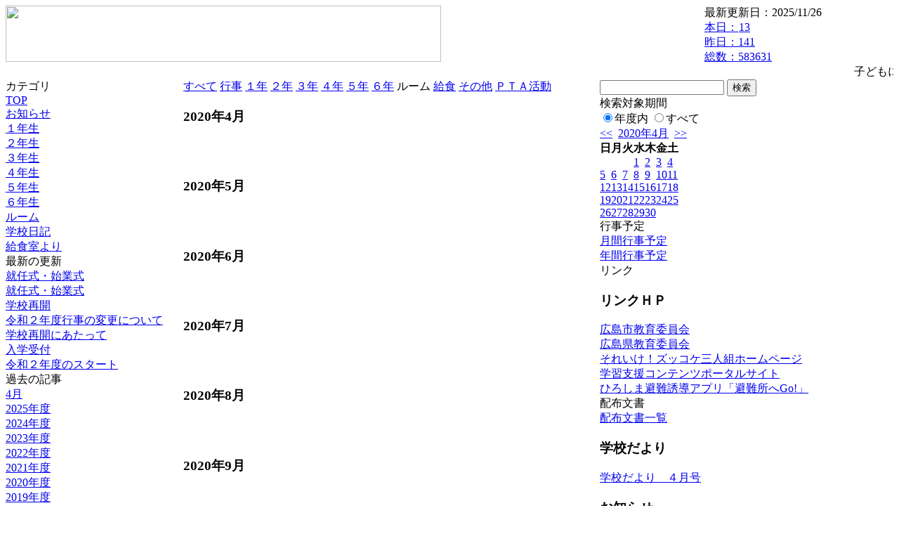

--- FILE ---
content_type: text/html; charset=EUC-JP
request_url: https://cms.edu.city.hiroshima.jp/weblog/index.php?id=e0936&type=4&date=20200407&yotei_category_id=4822
body_size: 19437
content:
<!DOCTYPE html PUBLIC "-//W3C//DTD XHTML 1.0 Transitional//EN" "http://www.w3.org/TR/xhtml1/DTD/xhtml1-transitional.dtd">
<html xmlns="http://www.w3.org/1999/xhtml" xml:lang="ja" lang="ja">

<head>
<meta http-equiv="Content-Type" content="text/html; charset=EUC-JP" />
<meta http-equiv="Content-Style-Type" content="text/css" />
<meta http-equiv="Content-Script-Type" content="text/javascript" />
<link rel="stylesheet" href="/weblog/css/type_073/import.css" type="text/css" />
<title>広島市立己斐小学校</title>
<style type="text/css">
#block_title {
    background-image: url("/weblog/data/e0936/title.gif");
    background-repeat: no-repeat;
}
</style>
<link rel="alternate" type="application/rss+xml" title="RSS" href="https://cms.edu.city.hiroshima.jp/weblog/rss2.php?id=e0936" />
<script type="text/javascript">
//<![CDATA[
var ENV={school_id:'e0936'};
//]]>
</script>

<script type="text/javascript">
//<![CDATA[
var writeNewEntryImage;
(function(){
	function getval(name){
		var cs=document.cookie.split(/;\s*/);
		for(var i=0; i<cs.length; i++) {
			var nv=cs[i].split('=');
			if(nv[0]==name)return decodeURIComponent(nv[1]);
		}
		return false;
	}
	function setval(name,val,days){
		var str = name+'='+encodeURIComponent(val) +';path=/;';
		if (days) {
			var d=new Date();
			d.setTime(d.getTime + days*3600*24*1000);
			str += 'expires='+ d.toGMTString() +';';
		}
		document.cookie = str;
	}
	function toInt(s){
		if(!s)return false;
		var n=parseInt(s);
		if(isNaN(n))n=false;
		return n;
	}
	var ftime=toInt(getval('AccessTime')), ltime=toInt(getval('PreAccessTime'));
	var now=new Date();
	now=Math.floor(now.getTime()/1000);
	if(!ftime) {
		if(ltime) ftime=ltime;
		else ftime = now;
		setval('AccessTime', ftime);
	}
	setval('PreAccessTime',now,14);
	writeNewEntryImage = function(pubsec,w,h) {
		if (!pubsec || pubsec>=ftime) {
			var tag = '<img src="/weblog/css/type_073/image/icon_000.gif"';
			if(w) tag += ' width="'+ w +'"';
			if(h) tag += ' height="'+ h +'"';
			tag += ' align="absmiddle"';
			tag += ' alt="新着"';
			tag += ' /> ';
			document.write(tag);
		}
	};
})();
function tglelm(elm, swt) {
	if (typeof elm == "string") elm = document.getElementById(elm);
	var toExpand = elm.style.display != "block";
	elm.style.display = toExpand? "block" : "none";
	if (swt) {
		if (typeof swt == "string") swt = document.getElementById(swt);
		var cn = toExpand? "expand" : "collapse";
		if (tglelm.reClass.test(swt.className)) {
			swt.className = swt.className.replace(tglelm.reClass, cn);
		} else {
			swt.className = swt.className +" "+ cn;
		}
	}
}
tglelm.reClass = /\b(collapse|expand)\b/;

//]]>
</script>

</head>


<body>
<div id="block_whole">


<!-- ■block_header -->
<div id="block_header">
<div id="block_title">
<table width="100%" border="0" cellspacing="0" cellpadding="0" summary="update info">
<tr valign="top">
<td rowspan="2" id="block_headerLeft"><img src="image/space.gif" width="620" height="80" style="border:none;" /></td>
<td id="block_update">最新更新日：2025/11/26</td>
</tr>
<tr valign="bottom">
<td id="block_counter">
<a href="index.php?id=e0936&amp;type=6&amp;date=20200407">
本日：<img src="/weblog/count_up.php?id=e0936" alt="count up" width="1" height="1" style="border:none;" />13
<br />
昨日：141<br />
総数：583631
</a>
</td>
</tr></table>
</div>
</div>
<!-- ■block_header end -->


<!-- ■Block_mess -->
<div id="block_mess"><marquee behavior="scroll" scrolldelay="89" scrollamount="2"><font style="font-size:16px;">子どもにとって今日が楽しく、明日が待ち遠しい学校を目指す、己斐小学校のホームページへようこそ</font></marquee>
</div>
<!-- ■Block_mess end -->


<!-- ■block_main -->
<div id="block_main">
<table width="100%" border="0" cellspacing="0" cellpadding="0">
<tr valign="top">


<!-- ●Block_left -->
<td id="block_left">


<!-- カテゴリ -->
<div class="group_sidemenu">
<div class="sidemenu_0">
<div class="menu_title">カテゴリ</div>
<div class="divmenuitem">
  <a class="menu" href="index.php?id=e0936&amp;date=20200407">TOP</a>
</div>
<div class="divmenuitem">
  <a class="menu" href="index.php?id=e0936&amp;type=2&amp;date=20200407&amp;category_id=907">お知らせ</a>
</div>
<div class="divmenuitem">
  <a class="menu" href="index.php?id=e0936&amp;type=2&amp;date=20200407&amp;category_id=9636">１年生</a>
</div>
<div class="divmenuitem">
  <a class="menu" href="index.php?id=e0936&amp;type=2&amp;date=20200407&amp;category_id=9637">２年生</a>
</div>
<div class="divmenuitem">
  <a class="menu" href="index.php?id=e0936&amp;type=2&amp;date=20200407&amp;category_id=9638">３年生</a>
</div>
<div class="divmenuitem">
  <a class="menu" href="index.php?id=e0936&amp;type=2&amp;date=20200407&amp;category_id=9639">４年生</a>
</div>
<div class="divmenuitem">
  <a class="menu" href="index.php?id=e0936&amp;type=2&amp;date=20200407&amp;category_id=9640">５年生</a>
</div>
<div class="divmenuitem">
  <a class="menu" href="index.php?id=e0936&amp;type=2&amp;date=20200407&amp;category_id=9641">６年生</a>
</div>
<div class="divmenuitem">
  <a class="menu" href="index.php?id=e0936&amp;type=2&amp;date=20200407&amp;category_id=9642">ルーム</a>
</div>
<div class="divmenuitem">
  <a class="menu" href="index.php?id=e0936&amp;type=2&amp;date=20200407&amp;category_id=4697">学校日記</a>
</div>
<div class="divmenuitem">
  <a class="menu" href="index.php?id=e0936&amp;type=2&amp;date=20200407&amp;category_id=4706">給食室より</a>
</div>

</div>
</div>


<!-- 最新の更新 -->
<div class="group_sidemenu">
<div class="sidemenu_1">
<div class="menu_title">最新の更新</div>
<div class="divmenuitem">
  <a class="menu" href="/weblog/index.php?id=e0936&amp;type=1&amp;column_id=534454&amp;category_id=4697&amp;date=20200407"><script type="text/javascript">writeNewEntryImage(1586251414,null,null,'absmiddle')</script>就任式・始業式</a>
</div>
<div class="divmenuitem">
  <a class="menu" href="/weblog/index.php?id=e0936&amp;type=1&amp;column_id=534447&amp;category_id=4697&amp;date=20200407"><script type="text/javascript">writeNewEntryImage(1586251080,null,null,'absmiddle')</script>就任式・始業式</a>
</div>
<div class="divmenuitem">
  <a class="menu" href="/weblog/index.php?id=e0936&amp;type=1&amp;column_id=534342&amp;category_id=4697&amp;date=20200407"><script type="text/javascript">writeNewEntryImage(1586242297,null,null,'absmiddle')</script>学校再開</a>
</div>
<div class="divmenuitem">
  <a class="menu" href="/weblog/index.php?id=e0936&amp;type=1&amp;column_id=533645&amp;category_id=907&amp;date=20200407"><script type="text/javascript">writeNewEntryImage(1585982294,null,null,'absmiddle')</script>令和２年度行事の変更について</a>
</div>
<div class="divmenuitem">
  <a class="menu" href="/weblog/index.php?id=e0936&amp;type=1&amp;column_id=533520&amp;category_id=907&amp;date=20200407"><script type="text/javascript">writeNewEntryImage(1585898524,null,null,'absmiddle')</script>学校再開にあたって</a>
</div>
<div class="divmenuitem">
  <a class="menu" href="/weblog/index.php?id=e0936&amp;type=1&amp;column_id=533161&amp;category_id=4697&amp;date=20200407"><script type="text/javascript">writeNewEntryImage(1585726278,null,null,'absmiddle')</script>入学受付</a>
</div>
<div class="divmenuitem">
  <a class="menu" href="/weblog/index.php?id=e0936&amp;type=1&amp;column_id=533160&amp;category_id=4697&amp;date=20200407"><script type="text/javascript">writeNewEntryImage(1585725984,null,null,'absmiddle')</script>令和２年度のスタート</a>
</div>

</div>
</div>


<!-- バックナンバー -->
<div class="group_sidemenu">
<div class="sidemenu_1">
<div class="menu_title">過去の記事</div>
<div class="divmenuitem">
  <a class="menu" href="/weblog/index.php?id=e0936&amp;date=20200407&amp;optiondate=202004">4月</a>
</div>
<div class="divmenuitem">
  <a class="menu" href="/weblog/index.php?id=e0936">2025年度</a>
</div>
<div class="divmenuitem">
  <a class="menu" href="/weblog/index.php?id=e0936&amp;date=20250331">2024年度</a>
</div>
<div class="divmenuitem">
  <a class="menu" href="/weblog/index.php?id=e0936&amp;date=20240331">2023年度</a>
</div>
<div class="divmenuitem">
  <a class="menu" href="/weblog/index.php?id=e0936&amp;date=20230331">2022年度</a>
</div>
<div class="divmenuitem">
  <a class="menu" href="/weblog/index.php?id=e0936&amp;date=20220331">2021年度</a>
</div>
<div class="divmenuitem">
  <a class="menu menu_selected" href="/weblog/index.php?id=e0936&amp;date=20210331">2020年度</a>
</div>
<div class="divmenuitem">
  <a class="menu" href="/weblog/index.php?id=e0936&amp;date=20200331">2019年度</a>
</div>
<div class="divmenuitem">
  <a class="menu" href="/weblog/index.php?id=e0936&amp;date=20190331">2018年度</a>
</div>
<div class="divmenuitem">
  <a class="menu" href="/weblog/index.php?id=e0936&amp;date=20180331">2017年度</a>
</div>
<div class="divmenuitem">
  <a class="menu" href="/weblog/index.php?id=e0936&amp;date=20170331">2016年度</a>
</div>
<div class="divmenuitem">
  <a class="menu" href="/weblog/index.php?id=e0936&amp;date=20160331">2015年度</a>
</div>
<div class="divmenuitem">
  <a class="menu" href="/weblog/index.php?id=e0936&amp;date=20150331">2014年度</a>
</div>
<div class="divmenuitem">
  <a class="menu" href="/weblog/index.php?id=e0936&amp;date=20140331">2013年度</a>
</div>

</div>
</div>


</td>


<!-- ●Block_middle -->
<td id="block_middle">

<!-- センターメッセージ -->


<!-- コラムブロック -->
<div class="blog-items">
<div class="hyo_menu"><div class="wrap-1"><div class="wrap-2">
	<a href="index.php?id=e0936&amp;type=4&amp;date=20200407">すべて</a>
	<a href="index.php?id=e0936&amp;type=4&amp;date=20200407&amp;yotei_category_id=4824">行事</a>
	<a href="index.php?id=e0936&amp;type=4&amp;date=20200407&amp;yotei_category_id=4816">１年</a>
	<a href="index.php?id=e0936&amp;type=4&amp;date=20200407&amp;yotei_category_id=4817">２年</a>
	<a href="index.php?id=e0936&amp;type=4&amp;date=20200407&amp;yotei_category_id=4818">３年</a>
	<a href="index.php?id=e0936&amp;type=4&amp;date=20200407&amp;yotei_category_id=4819">４年</a>
	<a href="index.php?id=e0936&amp;type=4&amp;date=20200407&amp;yotei_category_id=4820">５年</a>
	<a href="index.php?id=e0936&amp;type=4&amp;date=20200407&amp;yotei_category_id=4821">６年</a>
	ルーム
	<a href="index.php?id=e0936&amp;type=4&amp;date=20200407&amp;yotei_category_id=4823">給食</a>
	<a href="index.php?id=e0936&amp;type=4&amp;date=20200407&amp;yotei_category_id=5119">その他</a>
	<a href="index.php?id=e0936&amp;type=4&amp;date=20200407&amp;yotei_category_id=5120">ＰＴＡ活動</a>
	</div></div></div>
<div class="group_schedule">
<div class="hyo_header">
	<h3><span class="wrap">2020年4月</span></h3>
</div>

<div class="hyo_footer">　</div>
</div>
<br/>
<div class="group_schedule">
<div class="hyo_header">
	<h3><span class="wrap">2020年5月</span></h3>
</div>

<div class="hyo_footer">　</div>
</div>
<br/>
<div class="group_schedule">
<div class="hyo_header">
	<h3><span class="wrap">2020年6月</span></h3>
</div>

<div class="hyo_footer">　</div>
</div>
<br/>
<div class="group_schedule">
<div class="hyo_header">
	<h3><span class="wrap">2020年7月</span></h3>
</div>

<div class="hyo_footer">　</div>
</div>
<br/>
<div class="group_schedule">
<div class="hyo_header">
	<h3><span class="wrap">2020年8月</span></h3>
</div>

<div class="hyo_footer">　</div>
</div>
<br/>
<div class="group_schedule">
<div class="hyo_header">
	<h3><span class="wrap">2020年9月</span></h3>
</div>

<div class="hyo_footer">　</div>
</div>
<br/>
<div class="group_schedule">
<div class="hyo_header">
	<h3><span class="wrap">2020年10月</span></h3>
</div>

<div class="hyo_footer">　</div>
</div>
<br/>
<div class="group_schedule">
<div class="hyo_header">
	<h3><span class="wrap">2020年11月</span></h3>
</div>

<div class="hyo_footer">　</div>
</div>
<br/>
<div class="group_schedule">
<div class="hyo_header">
	<h3><span class="wrap">2020年12月</span></h3>
</div>

<div class="hyo_footer">　</div>
</div>
<br/>
<div class="group_schedule">
<div class="hyo_header">
	<h3><span class="wrap">2021年1月</span></h3>
</div>

<div class="hyo_footer">　</div>
</div>
<br/>
<div class="group_schedule">
<div class="hyo_header">
	<h3><span class="wrap">2021年2月</span></h3>
</div>

<div class="hyo_footer">　</div>
</div>
<br/>
<div class="group_schedule">
<div class="hyo_header">
	<h3><span class="wrap">2021年3月</span></h3>
</div>

<div class="hyo_footer">　</div>
</div>
</div>

<!-- コラムブロック end -->


</td>


<!-- ●Block_right -->
<td id="block_right">


<!-- 検索ボックス -->
<div id="group_search">
<form method="get" action="index.php">
<input type="hidden" name="id" value="e0936" />
<input type="hidden" name="type" value="7" />
<input type="hidden" name="date" value="20200407" />
<input type="text" name="search_word" value="" class="search_text" />
<input type="submit" value="検索" class="search_button" />
<div align="left" class="search_text">
検索対象期間<br />
<label><input type="radio" name="search_option" value="0" checked="checked" />年度内</label>
<label><input type="radio" name="search_option" value="1" />すべて</label>
</div>
</form>

</div>


<!-- カレンダー -->
<div class="group_calendar">
<div id="monthly">
<div id="monthly_header">
	<a href="/weblog/index.php?id=e0936&amp;date=20200307"><span class="navi">&lt;&lt;</span></a>
	&nbsp;<a href="/weblog/index.php?id=e0936">2020年4月</a>
	&nbsp;<a href="/weblog/index.php?id=e0936&amp;date=20200507"><span class="navi">&gt;&gt;</span></a>
</div>
<table id="monthly_calendar" summary="ブラウズ日選択カレンダー" border="0" cellpadding="0" cellspacing="0">
	<tr>
		<th><span class="sunday">日</span></th>
		<th>月</th>
		<th>火</th>
		<th>水</th>
		<th>木</th>
		<th>金</th>
		<th><span class="saturday">土</span></th>
	</tr>
	<tr>
		<td>　</td>
		<td>　</td>
		<td>　</td>
		<td><a href="/weblog/index.php?id=e0936&amp;date=20200401">1</a></td>
		<td><a href="/weblog/index.php?id=e0936&amp;date=20200402">2</a></td>
		<td><a href="/weblog/index.php?id=e0936&amp;date=20200403">3</a></td>
		<td><a href="/weblog/index.php?id=e0936&amp;date=20200404"><span class="saturday">4</span></a></td>
	</tr>
	<tr>
		<td><a href="/weblog/index.php?id=e0936&amp;date=20200405"><span class="sunday">5</span></a></td>
		<td><a href="/weblog/index.php?id=e0936&amp;date=20200406">6</a></td>
		<td><a href="/weblog/index.php?id=e0936&amp;date=20200407"><span class="selected">7</span></a></td>
		<td><a href="/weblog/index.php?id=e0936&amp;date=20200408">8</a></td>
		<td><a href="/weblog/index.php?id=e0936&amp;date=20200409">9</a></td>
		<td><a href="/weblog/index.php?id=e0936&amp;date=20200410">10</a></td>
		<td><a href="/weblog/index.php?id=e0936&amp;date=20200411"><span class="saturday">11</span></a></td>
	</tr>
	<tr>
		<td><a href="/weblog/index.php?id=e0936&amp;date=20200412"><span class="sunday">12</span></a></td>
		<td><a href="/weblog/index.php?id=e0936&amp;date=20200413">13</a></td>
		<td><a href="/weblog/index.php?id=e0936&amp;date=20200414">14</a></td>
		<td><a href="/weblog/index.php?id=e0936&amp;date=20200415">15</a></td>
		<td><a href="/weblog/index.php?id=e0936&amp;date=20200416">16</a></td>
		<td><a href="/weblog/index.php?id=e0936&amp;date=20200417">17</a></td>
		<td><a href="/weblog/index.php?id=e0936&amp;date=20200418"><span class="saturday">18</span></a></td>
	</tr>
	<tr>
		<td><a href="/weblog/index.php?id=e0936&amp;date=20200419"><span class="sunday">19</span></a></td>
		<td><a href="/weblog/index.php?id=e0936&amp;date=20200420">20</a></td>
		<td><a href="/weblog/index.php?id=e0936&amp;date=20200421">21</a></td>
		<td><a href="/weblog/index.php?id=e0936&amp;date=20200422">22</a></td>
		<td><a href="/weblog/index.php?id=e0936&amp;date=20200423">23</a></td>
		<td><a href="/weblog/index.php?id=e0936&amp;date=20200424">24</a></td>
		<td><a href="/weblog/index.php?id=e0936&amp;date=20200425"><span class="saturday">25</span></a></td>
	</tr>
	<tr>
		<td><a href="/weblog/index.php?id=e0936&amp;date=20200426"><span class="sunday">26</span></a></td>
		<td><a href="/weblog/index.php?id=e0936&amp;date=20200427">27</a></td>
		<td><a href="/weblog/index.php?id=e0936&amp;date=20200428">28</a></td>
		<td><a href="/weblog/index.php?id=e0936&amp;date=20200429">29</a></td>
		<td><a href="/weblog/index.php?id=e0936&amp;date=20200430">30</a></td>
		<td>　</td>
		<td>　</td>
	</tr>
</table>
</div>
</div>



<!-- 週間予定表 -->



<!-- 行事予定 -->
<div class="group_sidemenu">
<div class="sidemenu_2">
<div class="menu_title">行事予定</div>
<div class="divmenuitem">
  <a class="menu" href="index.php?id=e0936&amp;type=3&amp;date=20200407">月間行事予定</a>
</div>


<div class="divmenuitem">
  <a class="menu menu_selected" href="index.php?id=e0936&amp;type=4&amp;date=20200407">年間行事予定</a>
</div>


</div>
</div>


<!-- リンク -->
<div class="group_sidemenu swa-link">
<div class="sidemenu_4">
<div class="menu_title">リンク</div>
<h3>リンクＨＰ</h3>
<div class="divmenuitem">
  <a class="menu" href="http://www.city.hiroshima.lg.jp/www/genre/0000000000000/1001000000868/" target="_blank">広島市教育委員会</a>
</div>
<div class="divmenuitem">
  <a class="menu" href="http://www.pref.hiroshima.lg.jp/site/kyouiku/" target="_blank">広島県教育委員会</a>
</div>
<div class="divmenuitem">
  <a class="menu" href="http://www.poplar.co.jp/zukkoke/" target="_blank">それいけ！ズッコケ三人組ホームページ</a>
</div>
<div class="divmenuitem">
  <a class="menu" href="https://www.mext.go.jp/a_menu/ikusei/gakusyushien/mext_00452.html" target="_blank">学習支援コンテンツポータルサイト</a>
</div>
<div class="divmenuitem">
  <a class="menu" href="https://www.city.hiroshima.lg.jp/site/saigaiinfo/138186.html" target="_blank">ひろしま避難誘導アプリ「避難所へGo!」</a>
</div>

</div>
</div>



<!-- 配布文書 -->
<div class="group_sidemenu">
<div class="sidemenu_4">
<div class="menu_title">配布文書</div>
<div class="divmenuitem">
  <a class="menu" href="index.php?id=e0936&amp;type=5&amp;date=20200407">配布文書一覧</a>
</div>


<h3>学校だより</h3>
<div class="divmenuitem">
  <a class="menu" href="/weblog/files/e0936/doc/54278/1301817.pdf" target="_blank"><script type="text/javascript">writeNewEntryImage(1586246516,null,null,'absmiddle')</script>学校だより　４月号</a>
</div>
<h3>お知らせ</h3>
<div class="divmenuitem">
  <a class="menu" href="/weblog/files/e0936/doc/49581/1295159.pdf" target="_blank"><script type="text/javascript">writeNewEntryImage(1584331794,null,null,'absmiddle')</script>インフルエンザによる出席停止及び再登校について</a>
</div>

</div>
</div>


<!-- モバイルページ QRコード -->
<div class="group_sidemenu">
<div class="sidemenu_6">
<div class="menu_title"><a href="/weblog/index-i.php?id=e0936" target="_blank">携帯サイト</a></div>
<div class="qrcode"><img alt="/weblog/index-i.php?id=e0936" src="./data/e0936/qrcode.png" border="0" /></div>
</div>
</div>




<!-- 学校基本情報 -->
<div class="group_sidemenu">
<div class="sidemenu_5">
<div class="menu_title">学校基本情報</div>
</div>
</div>

<!-- 学校連絡先 -->
<div id="group_address">
広島市立己斐小学校<br />
住所：広島県広島市西区己斐上二丁目1-1<br />
TEL：082-271-4208<br />
</div>
</div>


</td>
</tr></table>
</div>
<!-- ■block_main end -->


<!-- ■block_footer -->
<div id="block_footer">Since 2011/12&nbsp;&copy;HIROSHIMA City All Rights Reserved.</div>
<!-- ■block_footer end -->


</div>
</body>
</html>